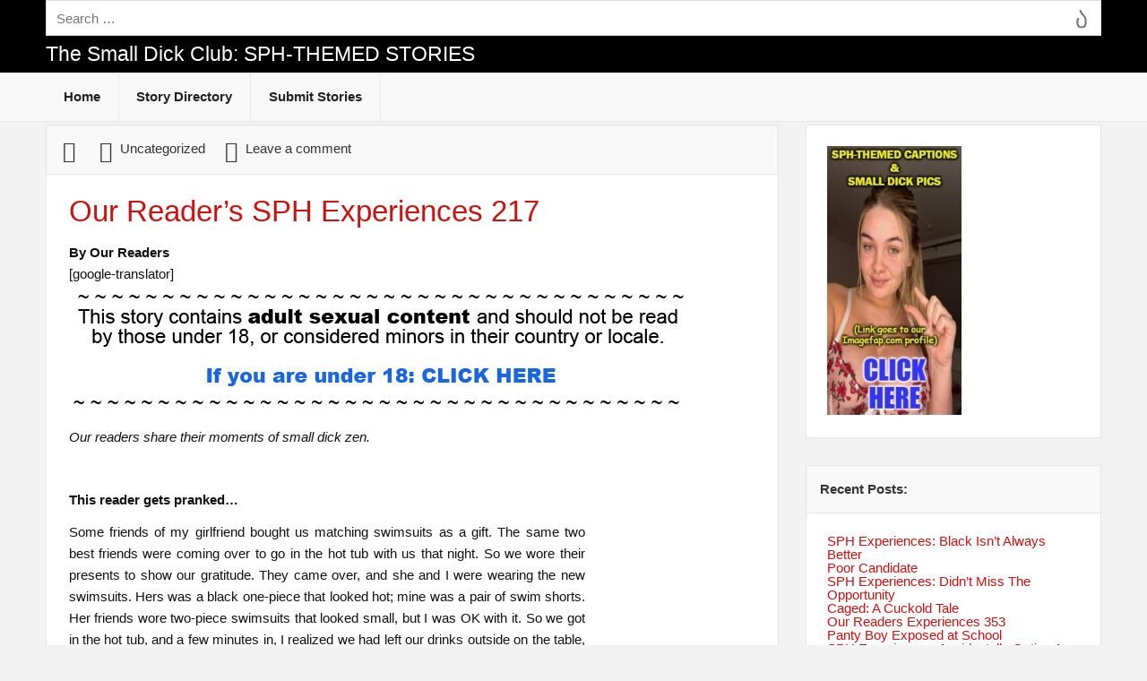

--- FILE ---
content_type: text/html; charset=UTF-8
request_url: https://the-small-dick-club.com/our-readers-sph-experiences-217/
body_size: 30575
content:
<!DOCTYPE html><html lang="en-US"><head><script data-no-optimize="1">var litespeed_docref=sessionStorage.getItem("litespeed_docref");litespeed_docref&&(Object.defineProperty(document,"referrer",{get:function(){return litespeed_docref}}),sessionStorage.removeItem("litespeed_docref"));</script> <meta charset="UTF-8" /><meta name="viewport" content="width=device-width, initial-scale=1"><link rel="profile" href="https://gmpg.org/xfn/11" /><link rel="pingback" href="https://the-small-dick-club.com/xmlrpc.php" /><title>Our Reader&#8217;s SPH Experiences 217 &#8211; The Small Dick Club: SPH-THEMED STORIES</title><style>#wpadminbar #wp-admin-bar-wccp_free_top_button .ab-icon:before {
	content: "\f160";
	color: #02CA02;
	top: 3px;
}
#wpadminbar #wp-admin-bar-wccp_free_top_button .ab-icon {
	transform: rotate(45deg);
}</style><meta name='robots' content='max-image-preview:large' /><link rel='dns-prefetch' href='//cdn.canvasjs.com' /><link rel='dns-prefetch' href='//fonts.googleapis.com' /><link rel="alternate" type="application/rss+xml" title="The Small Dick Club: SPH-THEMED STORIES &raquo; Feed" href="https://the-small-dick-club.com/feed/" /><link rel="alternate" type="application/rss+xml" title="The Small Dick Club: SPH-THEMED STORIES &raquo; Comments Feed" href="https://the-small-dick-club.com/comments/feed/" /><link rel="alternate" type="application/rss+xml" title="The Small Dick Club: SPH-THEMED STORIES &raquo; Our Reader&#8217;s SPH Experiences 217 Comments Feed" href="https://the-small-dick-club.com/our-readers-sph-experiences-217/feed/" /><link rel="alternate" title="oEmbed (JSON)" type="application/json+oembed" href="https://the-small-dick-club.com/wp-json/oembed/1.0/embed?url=https%3A%2F%2Fthe-small-dick-club.com%2Four-readers-sph-experiences-217%2F" /><link rel="alternate" title="oEmbed (XML)" type="text/xml+oembed" href="https://the-small-dick-club.com/wp-json/oembed/1.0/embed?url=https%3A%2F%2Fthe-small-dick-club.com%2Four-readers-sph-experiences-217%2F&#038;format=xml" /><style id='wp-img-auto-sizes-contain-inline-css' type='text/css'>img:is([sizes=auto i],[sizes^="auto," i]){contain-intrinsic-size:3000px 1500px}
/*# sourceURL=wp-img-auto-sizes-contain-inline-css */</style><style id="litespeed-ccss">img:is([sizes="auto"i],[sizes^="auto,"i]){contain-intrinsic-size:3000px 1500px}:root{--wp-admin-theme-color:#3858e9;--wp-admin-theme-color--rgb:56,88,233;--wp-admin-theme-color-darker-10:#2145e6;--wp-admin-theme-color-darker-10--rgb:33,69,230;--wp-admin-theme-color-darker-20:#183ad6;--wp-admin-theme-color-darker-20--rgb:24,58,214;--wp-admin-border-width-focus:2px}:root{--wp-admin-theme-color:#007cba;--wp-admin-theme-color--rgb:0,124,186;--wp-admin-theme-color-darker-10:#006ba1;--wp-admin-theme-color-darker-10--rgb:0,107,161;--wp-admin-theme-color-darker-20:#005a87;--wp-admin-theme-color-darker-20--rgb:0,90,135;--wp-admin-border-width-focus:2px;--wp-block-synced-color:#7a00df;--wp-block-synced-color--rgb:122,0,223;--wp-bound-block-color:var(--wp-block-synced-color)}:root{--wp-admin-theme-color:#007cba;--wp-admin-theme-color--rgb:0,124,186;--wp-admin-theme-color-darker-10:#006ba1;--wp-admin-theme-color-darker-10--rgb:0,107,161;--wp-admin-theme-color-darker-20:#005a87;--wp-admin-theme-color-darker-20--rgb:0,90,135;--wp-admin-border-width-focus:2px;--wp-block-synced-color:#7a00df;--wp-block-synced-color--rgb:122,0,223;--wp-bound-block-color:var(--wp-block-synced-color)}:root{--wp-admin-theme-color:#007cba;--wp-admin-theme-color--rgb:0,124,186;--wp-admin-theme-color-darker-10:#006ba1;--wp-admin-theme-color-darker-10--rgb:0,107,161;--wp-admin-theme-color-darker-20:#005a87;--wp-admin-theme-color-darker-20--rgb:0,90,135;--wp-admin-border-width-focus:2px;--wp-block-synced-color:#7a00df;--wp-block-synced-color--rgb:122,0,223;--wp-bound-block-color:var(--wp-block-synced-color)}:root{--wp-admin-theme-color:#007cba;--wp-admin-theme-color--rgb:0,124,186;--wp-admin-theme-color-darker-10:#006ba1;--wp-admin-theme-color-darker-10--rgb:0,107,161;--wp-admin-theme-color-darker-20:#005a87;--wp-admin-theme-color-darker-20--rgb:0,90,135;--wp-admin-border-width-focus:2px;--wp-block-synced-color:#7a00df;--wp-block-synced-color--rgb:122,0,223;--wp-bound-block-color:var(--wp-block-synced-color)}:root{--wp-admin-theme-color:#007cba;--wp-admin-theme-color--rgb:0,124,186;--wp-admin-theme-color-darker-10:#006ba1;--wp-admin-theme-color-darker-10--rgb:0,107,161;--wp-admin-theme-color-darker-20:#005a87;--wp-admin-theme-color-darker-20--rgb:0,90,135;--wp-admin-border-width-focus:2px;--wp-block-synced-color:#7a00df;--wp-block-synced-color--rgb:122,0,223;--wp-bound-block-color:var(--wp-block-synced-color)}#glt-footer{display:none!important}#flags{overflow:hidden}#flags ul{margin:0;padding:0}#flags li{float:left!important;margin-bottom:0!important;padding:0!important;border:none!important;list-style:none!important;content:none!important}#flags li:before{content:none!important;border:none!important;background:none!important}#flags a{display:inline-block}#flags.size18 a{width:18px!important;height:14px!important;box-sizing:content-box;-webkit-box-sizing:content-box;-moz-box-sizing:content-box;-o-box-sizing:content-box;-ms-box-sizing:content-box}.flag{padding:1px 0}#flags.size18 a[title="English"]{background:url(/wp-content/plugins/google-language-translator/images/flags18.png)-89px -352px no-repeat}#glt-toolbar{display:none}#glt-translate-trigger{position:fixed;bottom:0;top:auto;right:20px;z-index:200002;padding:6px 20px 3px;font-size:16px;font-family:Arial;font-weight:700;color:#fff;text-shadow:0-1px 0 rgb(0 0 0/.25);text-decoration:none;text-align:center;box-shadow:0 0 9px rgb(0 0 0/.3);-webkit-box-shadow:0 0 9px rgb(0 0 0/.3);-moz-box-shadow:0 0 9px rgb(0 0 0/.3);box-sizing:content-box!important;-webkit-box-sizing:content-box!important;-moz-box-sizing:content-box!important;background:linear-gradient(center top,#fbb450,#f89406);background:-webkit-gradient(linear,center top,center bottom,from(#fbb450),to(#f89406));background:-webkit-linear-gradient(#fbb450,#f89406);background:-moz-linear-gradient(#fbb450,#f89406);background:-o-linear-gradient(#fbb450,#f89406);background:-ms-linear-gradient(#fbb450,#f89406);background:linear-gradient(#fbb450,#f89406);background:-o-linear-gradientcenter(center top,#fbb450,#f89406)}#ays_tooltip{width:auto;padding:3px;box-sizing:border-box;word-break:keep-all;-webkit-hyphens:none;white-space:nowrap}#ays_tooltip p{margin:0;padding:0}html,body,div,span,h1,h2,h3,p,a,img,strong,ul,li,form,label,article,aside,header,nav,section,time{margin:0;padding:0;border:0;font-size:100%;font:inherit;vertical-align:baseline}article,aside,header,nav,section{display:block}body{line-height:1}ul{list-style:none}#dukan_banner{float:right;margin:.6em 0}html{font-size:100.01%}body{font-family:"Carme",Tahoma,Verdana,Arial;font-size:.95em;border:0;color:#111;background-color:#f3f3f3}a,a:link,a:visited{text-decoration:none}input{padding:.7em;background:#fff;border:1px solid #e5e5e5;font-size:1em;color:#222;font-family:"Carme",Tahoma,Verdana,Arial}.clearfix:before,.clearfix:after{content:" ";display:table}.clearfix:after{clear:both}.clearfix{*zoom:1}input{max-width:100%}#wrapper{width:100%}#header-wrap{background:#c11}#header{padding:0em 0;color:#fff}#wrap{clear:both;padding:.2em 0 0;-webkit-box-sizing:border-box;-moz-box-sizing:border-box;box-sizing:border-box}#content{float:left;width:72%;padding-right:2em;-webkit-box-sizing:border-box;-moz-box-sizing:border-box;box-sizing:border-box}#sidebar{float:right;width:28%;-webkit-box-sizing:border-box;-moz-box-sizing:border-box;box-sizing:border-box}.container{max-width:1340px;width:92%;margin:0 auto;-webkit-box-sizing:border-box;-moz-box-sizing:border-box;box-sizing:border-box}#logo{float:left;margin:.6em 0;max-width:100%}#logo .site-title{font-size:1.5em;font-weight:400;color:#fff;font-family:"Francois One",Tahoma,Verdana,Arial}#logo a{text-decoration:none}#custom-header-image{padding-top:.2em}#custom-header-image img{width:100%;max-width:1320px;vertical-align:top;height:240px;padding:.8em;background:#fff;border:1px solid #e5e5e5;-webkit-box-sizing:border-box;-moz-box-sizing:border-box;box-sizing:border-box;object-fit:contain}@media only screen and (max-width:65em){#custom-header-image{padding-top:.2em}#custom-header-image img{width:100%;max-width:1320px;height:auto;vertical-align:top;padding:.8em;background:#fff;border:1px solid #e5e5e5;-webkit-box-sizing:border-box;-moz-box-sizing:border-box;box-sizing:border-box}}#topheader-wrap{background:rgb(0 0 0/.25)}#mainnav-wrap{background:#f8f8f8;border-bottom:1px solid #e5e5e5}#mainnav-menu{float:left;list-style-type:none;list-style-position:outside;position:relative}#mainnav-menu li{float:left;position:relative;border-right:1px solid #eaeaea}#mainnav-menu a{display:block;padding:1.3em;text-decoration:none;font-size:1em;font-family:"Carme",Tahoma,Verdana,Arial;font-weight:700}#mainnav-menu a:link,#mainnav-menu a:visited{color:#222;text-decoration:none}#mainnav-menu ul{position:absolute;display:none;z-index:99;background:#fff;margin-left:-1px;padding:1px;border:1px solid #ddd}#mainnav-menu ul li{margin:0;border:none}#mainnav-menu ul a{width:250px;width:16rem;padding:1em;float:left;font-weight:400;-webkit-box-sizing:border-box;-moz-box-sizing:border-box;box-sizing:border-box}#mainnav-menu ul a:link,#mainnav-menu ul a:visited{color:#333;font-size:.9em;text-decoration:none}.widget{margin-bottom:2em;padding:1.5em;background:#fff;border:1px solid #e5e5e5;-ms-word-wrap:break-word;word-wrap:break-word}.widgettitle{font-size:1em;font-weight:700;font-family:"Carme",Tahoma,Verdana,Arial;padding:1em;margin:-1.5em -1.5em 1.5em -1.5em;color:#333;background:#f8f8f8;border-bottom:1px solid #e5e5e5;line-height:1.5em}.widget a:link,.widget a:visited{text-decoration:none;color:#c11}.widget img{max-width:100%;height:auto}.type-post{margin:0 0 2em 0;border:1px solid #e5e5e5;background:#fff}.type-post .post-content{padding:1.2em 1.6em 1.6em;background:#fff}.type-post{background:#f8f8f8}.post-content{border-top:1px solid #e5e5e5}.post-title{font-family:"Francois One",Tahoma,Verdana,Arial;color:#c11;line-height:1.4em;-ms-word-wrap:break-word;word-wrap:break-word;text-decoration:none}.post-title{font-size:2.2em}.postmeta-wrap{padding:1em .6em}.postmeta{line-height:1.5em;font-size:1em}.postmeta span{display:inline-block;padding:0 .6em}.postmeta a:link,.postmeta a:visited{color:#333}.postmeta span:before{display:inline-block;-webkit-font-smoothing:antialiased;font:normal 24px"Genericons";vertical-align:top;color:#333;margin:0 .2em -.2em 0}.postmeta .meta-date:before{content:""}.postmeta .meta-comments:before{content:""}.postmeta .meta-category:before{content:""}.entry{line-height:1.6em;margin:0;-ms-word-wrap:break-word;word-wrap:break-word}.entry p{margin:.75em 0}.entry ul{list-style:square inside;margin:0 0 1.5em 2em}strong{font-weight:700}.entry img{max-width:100%;height:auto}.alignright{float:right;display:inline;margin:1em 0 1em 2em}.search-form{display:block;position:relative;width:100%;margin:0;padding:0;overflow:hidden}.search-form .screen-reader-text{display:none}.search-form .search-field{display:inline-block;margin:0;width:100%;padding:.7em 45px .7em .7em;background:#fff;border:1px solid #ddd;font-size:1em;color:#333;-webkit-box-sizing:border-box;-moz-box-sizing:border-box;box-sizing:border-box;-webkit-appearance:none}.search-form .search-submit{position:absolute;top:0;right:0;border:none;background:#fff0;padding:.8em .7em 0 0}.search-form .search-submit .genericon-search{display:inline-block;width:24px;height:24px;-webkit-font-smoothing:antialiased;-moz-osx-font-smoothing:grayscale;font-size:24px;line-height:1;font-family:"Genericons";text-decoration:inherit;font-weight:400;font-style:normal;vertical-align:text-bottom;color:#777;content:""}@media only screen and (max-width:70em){.container{width:94%}}@media only screen and (max-width:60em){.container{width:100%}#wrap,#custom-header-image{padding:2em 2em 0}#header{padding:2em}#content{float:none;padding-right:0;width:100%}#sidebar{clear:both;float:none;margin:2em 0 0;width:100%}#logo{float:none;width:100%;margin:0;text-align:center}#mainnav,#mainnav-menu,#mainnav-menu li,#mainnav-menu a,#mainnav-menu ul,#mainnav-menu ul a{margin:0;padding:0;position:static;float:none;display:inline;font-size:1em;border:none;box-shadow:none;background:none;top:0;left:0}#mainnav{margin:1.5em 0;float:none}#mainnav-menu{width:100%;display:none;border-bottom:1px solid #e5e5e5;background:#fff}#mainnav-menu a{display:block;padding:1.3em;text-decoration:none;font-size:1em;font-weight:700;border-top:1px solid #e5e5e5;background:#fff;clear:left}#mainnav-menu ul{float:left;padding:1em 0;width:100%;background:#f8f8f8;border-top:1px solid #e5e5e5;-webkit-box-sizing:border-box;-moz-box-sizing:border-box;box-sizing:border-box}#mainnav-menu ul a{display:block;width:100%;padding:1em 1em 1em 2em;font-size:.9em;font-weight:400;border-bottom:none;-webkit-box-sizing:border-box;-moz-box-sizing:border-box;box-sizing:border-box}}@media only screen and (max-width:50em){#logo .site-title{font-size:2.3em}.post-title{font-size:2em}}@media only screen and (max-width:40em){#wrap,#custom-header-image{padding:1.5em 1.5em 0}.type-post,.widget{margin:0 0 1.5em 0}.post-title{font-size:1.8em}}@media only screen and (max-width:30em){#wrap,#custom-header-image{padding:1em 1em 0}.type-post,.widget{margin:0 0 1em 0}.post-title{font-size:1.6em}#logo .site-title{font-size:2em}.alignright{float:none;margin:1em 0}.postmeta span{display:block}}@media only screen and (min-width:60em){#mainnav-menu{display:block!important}}.screen-reader-text{clip:rect(1px,1px,1px,1px);position:absolute!important;height:1px;width:1px;overflow:hidden}.genericon-search:before{content:""}#google_language_translator,#flags{text-align:left}#google_language_translator{clear:both}#flags{width:165px}#flags a{display:inline-block;margin-right:2px}#google_language_translator{width:auto!important}#google_language_translator{color:#fff0}body{top:0px!important}#header-wrap{background:#000}#ays_tooltip{display:none;position:absolute;z-index:999999999;background-color:#fff;background-repeat:no-repeat;background-position:center center;background-size:cover;opacity:1;border:1px solid #b7b7b7;border-radius:3px;box-shadow:#fff0 0 0 15px 1px;color:red;padding:5px 5px;text-transform:none}#ays_tooltip>*{color:red;font-size:12px;letter-spacing:0}#ays_tooltip_block{font-size:12px;backdrop-filter:blur(0)}@media screen and (max-width:768px){#ays_tooltip{font-size:12px}#ays_tooltip>*{font-size:12px}}</style><link rel="preload" data-asynced="1" data-optimized="2" as="style" onload="this.onload=null;this.rel='stylesheet'" href="https://the-small-dick-club.com/wp-content/litespeed/ucss/d50e6a39c0940c8b037fbd7989187f1c.css?ver=09844" /><script data-optimized="1" type="litespeed/javascript" data-src="https://the-small-dick-club.com/wp-content/plugins/litespeed-cache/assets/js/css_async.min.js"></script> <style id='classic-theme-styles-inline-css' type='text/css'>/*! This file is auto-generated */
.wp-block-button__link{color:#fff;background-color:#32373c;border-radius:9999px;box-shadow:none;text-decoration:none;padding:calc(.667em + 2px) calc(1.333em + 2px);font-size:1.125em}.wp-block-file__button{background:#32373c;color:#fff;text-decoration:none}
/*# sourceURL=/wp-includes/css/classic-themes.min.css */</style><style id='admin-bar-inline-css' type='text/css'>.canvasjs-chart-credit{
        display: none !important;
    }
    #vtrtsFreeChart canvas {
    border-radius: 6px;
}

.vtrts-free-adminbar-weekly-title {
    font-weight: bold;
    font-size: 14px;
    color: #fff;
    margin-bottom: 6px;
}

        #wpadminbar #wp-admin-bar-vtrts_free_top_button .ab-icon:before {
            content: "\f185";
            color: #1DAE22;
            top: 3px;
        }
    #wp-admin-bar-vtrts_pro_top_button .ab-item {
        min-width: 180px;
    }
    .vtrts-free-adminbar-dropdown {
        min-width: 420px ;
        padding: 18px 18px 12px 18px;
        background: #23282d;
        color: #fff;
        border-radius: 8px;
        box-shadow: 0 4px 24px rgba(0,0,0,0.15);
        margin-top: 10px;
    }
    .vtrts-free-adminbar-grid {
        display: grid;
        grid-template-columns: 1fr 1fr;
        gap: 18px 18px; /* row-gap column-gap */
        margin-bottom: 18px;
    }
    .vtrts-free-adminbar-card {
        background: #2c3338;
        border-radius: 8px;
        padding: 18px 18px 12px 18px;
        box-shadow: 0 2px 8px rgba(0,0,0,0.07);
        display: flex;
        flex-direction: column;
        align-items: flex-start;
    }
    /* Extra margin for the right column */
    .vtrts-free-adminbar-card:nth-child(2),
    .vtrts-free-adminbar-card:nth-child(4) {
        margin-left: 10px !important;
        padding-left: 10px !important;
                padding-top: 6px !important;

        margin-right: 10px !important;
        padding-right : 10px !important;
        margin-top: 10px !important;
    }
    .vtrts-free-adminbar-card:nth-child(1),
    .vtrts-free-adminbar-card:nth-child(3) {
        margin-left: 10px !important;
        padding-left: 10px !important;
                padding-top: 6px !important;

        margin-top: 10px !important;
                padding-right : 10px !important;

    }
    /* Extra margin for the bottom row */
    .vtrts-free-adminbar-card:nth-child(3),
    .vtrts-free-adminbar-card:nth-child(4) {
        margin-top: 6px !important;
        padding-top: 6px !important;
        margin-top: 10px !important;
    }
    .vtrts-free-adminbar-card-title {
        font-size: 14px;
        font-weight: 800;
        margin-bottom: 6px;
        color: #fff;
    }
    .vtrts-free-adminbar-card-value {
        font-size: 22px;
        font-weight: bold;
        color: #1DAE22;
        margin-bottom: 4px;
    }
    .vtrts-free-adminbar-card-sub {
        font-size: 12px;
        color: #aaa;
    }
    .vtrts-free-adminbar-btn-wrap {
        text-align: center;
        margin-top: 8px;
    }

    #wp-admin-bar-vtrts_free_top_button .ab-item{
    min-width: 80px !important;
        padding: 0px !important;
    .vtrts-free-adminbar-btn {
        display: inline-block;
        background: #1DAE22;
        color: #fff !important;
        font-weight: bold;
        padding: 8px 28px;
        border-radius: 6px;
        text-decoration: none;
        font-size: 15px;
        transition: background 0.2s;
        margin-top: 8px;
    }
    .vtrts-free-adminbar-btn:hover {
        background: #15991b;
        color: #fff !important;
    }

    .vtrts-free-adminbar-dropdown-wrap { min-width: 0; padding: 0; }
    #wpadminbar #wp-admin-bar-vtrts_free_top_button .vtrts-free-adminbar-dropdown { display: none; position: absolute; left: 0; top: 100%; z-index: 99999; }
    #wpadminbar #wp-admin-bar-vtrts_free_top_button:hover .vtrts-free-adminbar-dropdown { display: block; }
    
        .ab-empty-item #wp-admin-bar-vtrts_free_top_button-default .ab-empty-item{
    height:0px !important;
    padding :0px !important;
     }
            #wpadminbar .quicklinks .ab-empty-item{
        padding:0px !important;
    }
    .vtrts-free-adminbar-dropdown {
    min-width: 420px;
    padding: 18px 18px 12px 18px;
    background: #23282d;
    color: #fff;
    border-radius: 12px; /* more rounded */
    box-shadow: 0 8px 32px rgba(0,0,0,0.25); /* deeper shadow */
    margin-top: 10px;
}

.vtrts-free-adminbar-btn-wrap {
    text-align: center;
    margin-top: 18px; /* more space above */
}

.vtrts-free-adminbar-btn {
    display: inline-block;
    background: #1DAE22;
    color: #fff !important;
    font-weight: bold;
    padding: 5px 22px;
    border-radius: 8px;
    text-decoration: none;
    font-size: 17px;
    transition: background 0.2s, box-shadow 0.2s;
    margin-top: 8px;
    box-shadow: 0 2px 8px rgba(29,174,34,0.15);
    text-align: center;
    line-height: 1.6;
    
}
.vtrts-free-adminbar-btn:hover {
    background: #15991b;
    color: #fff !important;
    box-shadow: 0 4px 16px rgba(29,174,34,0.25);
}
    


/*# sourceURL=admin-bar-inline-css */</style> <script id="ahc_front_js-js-extra" type="litespeed/javascript">var ahc_ajax_front={"ajax_url":"https://the-small-dick-club.com/wp-admin/admin-ajax.php","plugin_url":"https://the-small-dick-club.com/wp-content/plugins/visitors-traffic-real-time-statistics/","page_id":"248676","page_title":"Our Reader\u2019s SPH Experiences 217","post_type":"post"}</script> <script type="litespeed/javascript" data-src="https://the-small-dick-club.com/wp-includes/js/jquery/jquery.min.js" id="jquery-core-js"></script> <script id="dukan-lite-jquery-navigation-js-extra" type="litespeed/javascript">var dukan_navigation_params={"menuTitle":"Menu"}</script> <link rel="https://api.w.org/" href="https://the-small-dick-club.com/wp-json/" /><link rel="alternate" title="JSON" type="application/json" href="https://the-small-dick-club.com/wp-json/wp/v2/posts/248676" /><link rel="EditURI" type="application/rsd+xml" title="RSD" href="https://the-small-dick-club.com/xmlrpc.php?rsd" /><link rel="canonical" href="https://the-small-dick-club.com/our-readers-sph-experiences-217/" /> <script id="wpcp_disable_selection" type="litespeed/javascript">var image_save_msg='You are not allowed to save images!';var no_menu_msg='Context Menu disabled!';var smessage="Content is protected !!";function disableEnterKey(e){var elemtype=e.target.tagName;elemtype=elemtype.toUpperCase();if(elemtype=="TEXT"||elemtype=="TEXTAREA"||elemtype=="INPUT"||elemtype=="PASSWORD"||elemtype=="SELECT"||elemtype=="OPTION"||elemtype=="EMBED"){elemtype='TEXT'}
if(e.ctrlKey){var key;if(window.event)
key=window.event.keyCode;else key=e.which;if(elemtype!='TEXT'&&(key==97||key==65||key==67||key==99||key==88||key==120||key==26||key==85||key==86||key==83||key==43||key==73)){if(wccp_free_iscontenteditable(e))return!0;show_wpcp_message('You are not allowed to copy content or view source');return!1}else return!0}}
function wccp_free_iscontenteditable(e){var e=e||window.event;var target=e.target||e.srcElement;var elemtype=e.target.nodeName;elemtype=elemtype.toUpperCase();var iscontenteditable="false";if(typeof target.getAttribute!="undefined")iscontenteditable=target.getAttribute("contenteditable");var iscontenteditable2=!1;if(typeof target.isContentEditable!="undefined")iscontenteditable2=target.isContentEditable;if(target.parentElement.isContentEditable)iscontenteditable2=!0;if(iscontenteditable=="true"||iscontenteditable2==!0){if(typeof target.style!="undefined")target.style.cursor="text";return!0}}
function disable_copy(e){var e=e||window.event;var elemtype=e.target.tagName;elemtype=elemtype.toUpperCase();if(elemtype=="TEXT"||elemtype=="TEXTAREA"||elemtype=="INPUT"||elemtype=="PASSWORD"||elemtype=="SELECT"||elemtype=="OPTION"||elemtype=="EMBED"){elemtype='TEXT'}
if(wccp_free_iscontenteditable(e))return!0;var isSafari=/Safari/.test(navigator.userAgent)&&/Apple Computer/.test(navigator.vendor);var checker_IMG='';if(elemtype=="IMG"&&checker_IMG=='checked'&&e.detail>=2){show_wpcp_message(alertMsg_IMG);return!1}
if(elemtype!="TEXT"){if(smessage!==""&&e.detail==2)
show_wpcp_message(smessage);if(isSafari)
return!0;else return!1}}
function disable_copy_ie(){var e=e||window.event;var elemtype=window.event.srcElement.nodeName;elemtype=elemtype.toUpperCase();if(wccp_free_iscontenteditable(e))return!0;if(elemtype=="IMG"){show_wpcp_message(alertMsg_IMG);return!1}
if(elemtype!="TEXT"&&elemtype!="TEXTAREA"&&elemtype!="INPUT"&&elemtype!="PASSWORD"&&elemtype!="SELECT"&&elemtype!="OPTION"&&elemtype!="EMBED"){return!1}}
function reEnable(){return!0}
document.onkeydown=disableEnterKey;document.onselectstart=disable_copy_ie;if(navigator.userAgent.indexOf('MSIE')==-1){document.onmousedown=disable_copy;document.onclick=reEnable}
function disableSelection(target){if(typeof target.onselectstart!="undefined")
target.onselectstart=disable_copy_ie;else if(typeof target.style.MozUserSelect!="undefined"){target.style.MozUserSelect="none"}else target.onmousedown=function(){return!1}
target.style.cursor="default"}
window.onload=function(){disableSelection(document.body)};var onlongtouch;var timer;var touchduration=1000;var elemtype="";function touchstart(e){var e=e||window.event;var target=e.target||e.srcElement;elemtype=window.event.srcElement.nodeName;elemtype=elemtype.toUpperCase();if(!wccp_pro_is_passive())e.preventDefault();if(!timer){timer=setTimeout(onlongtouch,touchduration)}}
function touchend(){if(timer){clearTimeout(timer);timer=null}
onlongtouch()}
onlongtouch=function(e){if(elemtype!="TEXT"&&elemtype!="TEXTAREA"&&elemtype!="INPUT"&&elemtype!="PASSWORD"&&elemtype!="SELECT"&&elemtype!="EMBED"&&elemtype!="OPTION"){if(window.getSelection){if(window.getSelection().empty){window.getSelection().empty()}else if(window.getSelection().removeAllRanges){window.getSelection().removeAllRanges()}}else if(document.selection){document.selection.empty()}
return!1}};document.addEventListener("DOMContentLiteSpeedLoaded",function(event){window.addEventListener("touchstart",touchstart,!1);window.addEventListener("touchend",touchend,!1)});function wccp_pro_is_passive(){var cold=!1,hike=function(){};try{const object1={};var aid=Object.defineProperty(object1,'passive',{get(){cold=!0}});window.addEventListener('test',hike,aid);window.removeEventListener('test',hike,aid)}catch(e){}
return cold}</script> <script id="wpcp_disable_Right_Click" type="litespeed/javascript">document.ondragstart=function(){return!1}
function nocontext(e){return!1}
document.oncontextmenu=nocontext</script> <style>.unselectable
{
-moz-user-select:none;
-webkit-user-select:none;
cursor: default;
}
html
{
-webkit-touch-callout: none;
-webkit-user-select: none;
-khtml-user-select: none;
-moz-user-select: none;
-ms-user-select: none;
user-select: none;
-webkit-tap-highlight-color: rgba(0,0,0,0);
}</style> <script id="wpcp_css_disable_selection" type="litespeed/javascript">var e=document.getElementsByTagName('body')[0];if(e){e.setAttribute('unselectable',"on")}</script> <style>/* CSS added by WP Meta and Date Remover*/.entry-meta {display:none !important;}
	.home .entry-meta { display: none; }
	.entry-footer {display:none !important;}
	.home .entry-footer { display: none; }</style><style type="text/css">#header-wrap { background: #000000; }
         #footer-bg { background: #000000; }</style><style id='global-styles-inline-css' type='text/css'>:root{--wp--preset--aspect-ratio--square: 1;--wp--preset--aspect-ratio--4-3: 4/3;--wp--preset--aspect-ratio--3-4: 3/4;--wp--preset--aspect-ratio--3-2: 3/2;--wp--preset--aspect-ratio--2-3: 2/3;--wp--preset--aspect-ratio--16-9: 16/9;--wp--preset--aspect-ratio--9-16: 9/16;--wp--preset--color--black: #000000;--wp--preset--color--cyan-bluish-gray: #abb8c3;--wp--preset--color--white: #ffffff;--wp--preset--color--pale-pink: #f78da7;--wp--preset--color--vivid-red: #cf2e2e;--wp--preset--color--luminous-vivid-orange: #ff6900;--wp--preset--color--luminous-vivid-amber: #fcb900;--wp--preset--color--light-green-cyan: #7bdcb5;--wp--preset--color--vivid-green-cyan: #00d084;--wp--preset--color--pale-cyan-blue: #8ed1fc;--wp--preset--color--vivid-cyan-blue: #0693e3;--wp--preset--color--vivid-purple: #9b51e0;--wp--preset--gradient--vivid-cyan-blue-to-vivid-purple: linear-gradient(135deg,rgb(6,147,227) 0%,rgb(155,81,224) 100%);--wp--preset--gradient--light-green-cyan-to-vivid-green-cyan: linear-gradient(135deg,rgb(122,220,180) 0%,rgb(0,208,130) 100%);--wp--preset--gradient--luminous-vivid-amber-to-luminous-vivid-orange: linear-gradient(135deg,rgb(252,185,0) 0%,rgb(255,105,0) 100%);--wp--preset--gradient--luminous-vivid-orange-to-vivid-red: linear-gradient(135deg,rgb(255,105,0) 0%,rgb(207,46,46) 100%);--wp--preset--gradient--very-light-gray-to-cyan-bluish-gray: linear-gradient(135deg,rgb(238,238,238) 0%,rgb(169,184,195) 100%);--wp--preset--gradient--cool-to-warm-spectrum: linear-gradient(135deg,rgb(74,234,220) 0%,rgb(151,120,209) 20%,rgb(207,42,186) 40%,rgb(238,44,130) 60%,rgb(251,105,98) 80%,rgb(254,248,76) 100%);--wp--preset--gradient--blush-light-purple: linear-gradient(135deg,rgb(255,206,236) 0%,rgb(152,150,240) 100%);--wp--preset--gradient--blush-bordeaux: linear-gradient(135deg,rgb(254,205,165) 0%,rgb(254,45,45) 50%,rgb(107,0,62) 100%);--wp--preset--gradient--luminous-dusk: linear-gradient(135deg,rgb(255,203,112) 0%,rgb(199,81,192) 50%,rgb(65,88,208) 100%);--wp--preset--gradient--pale-ocean: linear-gradient(135deg,rgb(255,245,203) 0%,rgb(182,227,212) 50%,rgb(51,167,181) 100%);--wp--preset--gradient--electric-grass: linear-gradient(135deg,rgb(202,248,128) 0%,rgb(113,206,126) 100%);--wp--preset--gradient--midnight: linear-gradient(135deg,rgb(2,3,129) 0%,rgb(40,116,252) 100%);--wp--preset--font-size--small: 13px;--wp--preset--font-size--medium: 20px;--wp--preset--font-size--large: 36px;--wp--preset--font-size--x-large: 42px;--wp--preset--spacing--20: 0.44rem;--wp--preset--spacing--30: 0.67rem;--wp--preset--spacing--40: 1rem;--wp--preset--spacing--50: 1.5rem;--wp--preset--spacing--60: 2.25rem;--wp--preset--spacing--70: 3.38rem;--wp--preset--spacing--80: 5.06rem;--wp--preset--shadow--natural: 6px 6px 9px rgba(0, 0, 0, 0.2);--wp--preset--shadow--deep: 12px 12px 50px rgba(0, 0, 0, 0.4);--wp--preset--shadow--sharp: 6px 6px 0px rgba(0, 0, 0, 0.2);--wp--preset--shadow--outlined: 6px 6px 0px -3px rgb(255, 255, 255), 6px 6px rgb(0, 0, 0);--wp--preset--shadow--crisp: 6px 6px 0px rgb(0, 0, 0);}:where(.is-layout-flex){gap: 0.5em;}:where(.is-layout-grid){gap: 0.5em;}body .is-layout-flex{display: flex;}.is-layout-flex{flex-wrap: wrap;align-items: center;}.is-layout-flex > :is(*, div){margin: 0;}body .is-layout-grid{display: grid;}.is-layout-grid > :is(*, div){margin: 0;}:where(.wp-block-columns.is-layout-flex){gap: 2em;}:where(.wp-block-columns.is-layout-grid){gap: 2em;}:where(.wp-block-post-template.is-layout-flex){gap: 1.25em;}:where(.wp-block-post-template.is-layout-grid){gap: 1.25em;}.has-black-color{color: var(--wp--preset--color--black) !important;}.has-cyan-bluish-gray-color{color: var(--wp--preset--color--cyan-bluish-gray) !important;}.has-white-color{color: var(--wp--preset--color--white) !important;}.has-pale-pink-color{color: var(--wp--preset--color--pale-pink) !important;}.has-vivid-red-color{color: var(--wp--preset--color--vivid-red) !important;}.has-luminous-vivid-orange-color{color: var(--wp--preset--color--luminous-vivid-orange) !important;}.has-luminous-vivid-amber-color{color: var(--wp--preset--color--luminous-vivid-amber) !important;}.has-light-green-cyan-color{color: var(--wp--preset--color--light-green-cyan) !important;}.has-vivid-green-cyan-color{color: var(--wp--preset--color--vivid-green-cyan) !important;}.has-pale-cyan-blue-color{color: var(--wp--preset--color--pale-cyan-blue) !important;}.has-vivid-cyan-blue-color{color: var(--wp--preset--color--vivid-cyan-blue) !important;}.has-vivid-purple-color{color: var(--wp--preset--color--vivid-purple) !important;}.has-black-background-color{background-color: var(--wp--preset--color--black) !important;}.has-cyan-bluish-gray-background-color{background-color: var(--wp--preset--color--cyan-bluish-gray) !important;}.has-white-background-color{background-color: var(--wp--preset--color--white) !important;}.has-pale-pink-background-color{background-color: var(--wp--preset--color--pale-pink) !important;}.has-vivid-red-background-color{background-color: var(--wp--preset--color--vivid-red) !important;}.has-luminous-vivid-orange-background-color{background-color: var(--wp--preset--color--luminous-vivid-orange) !important;}.has-luminous-vivid-amber-background-color{background-color: var(--wp--preset--color--luminous-vivid-amber) !important;}.has-light-green-cyan-background-color{background-color: var(--wp--preset--color--light-green-cyan) !important;}.has-vivid-green-cyan-background-color{background-color: var(--wp--preset--color--vivid-green-cyan) !important;}.has-pale-cyan-blue-background-color{background-color: var(--wp--preset--color--pale-cyan-blue) !important;}.has-vivid-cyan-blue-background-color{background-color: var(--wp--preset--color--vivid-cyan-blue) !important;}.has-vivid-purple-background-color{background-color: var(--wp--preset--color--vivid-purple) !important;}.has-black-border-color{border-color: var(--wp--preset--color--black) !important;}.has-cyan-bluish-gray-border-color{border-color: var(--wp--preset--color--cyan-bluish-gray) !important;}.has-white-border-color{border-color: var(--wp--preset--color--white) !important;}.has-pale-pink-border-color{border-color: var(--wp--preset--color--pale-pink) !important;}.has-vivid-red-border-color{border-color: var(--wp--preset--color--vivid-red) !important;}.has-luminous-vivid-orange-border-color{border-color: var(--wp--preset--color--luminous-vivid-orange) !important;}.has-luminous-vivid-amber-border-color{border-color: var(--wp--preset--color--luminous-vivid-amber) !important;}.has-light-green-cyan-border-color{border-color: var(--wp--preset--color--light-green-cyan) !important;}.has-vivid-green-cyan-border-color{border-color: var(--wp--preset--color--vivid-green-cyan) !important;}.has-pale-cyan-blue-border-color{border-color: var(--wp--preset--color--pale-cyan-blue) !important;}.has-vivid-cyan-blue-border-color{border-color: var(--wp--preset--color--vivid-cyan-blue) !important;}.has-vivid-purple-border-color{border-color: var(--wp--preset--color--vivid-purple) !important;}.has-vivid-cyan-blue-to-vivid-purple-gradient-background{background: var(--wp--preset--gradient--vivid-cyan-blue-to-vivid-purple) !important;}.has-light-green-cyan-to-vivid-green-cyan-gradient-background{background: var(--wp--preset--gradient--light-green-cyan-to-vivid-green-cyan) !important;}.has-luminous-vivid-amber-to-luminous-vivid-orange-gradient-background{background: var(--wp--preset--gradient--luminous-vivid-amber-to-luminous-vivid-orange) !important;}.has-luminous-vivid-orange-to-vivid-red-gradient-background{background: var(--wp--preset--gradient--luminous-vivid-orange-to-vivid-red) !important;}.has-very-light-gray-to-cyan-bluish-gray-gradient-background{background: var(--wp--preset--gradient--very-light-gray-to-cyan-bluish-gray) !important;}.has-cool-to-warm-spectrum-gradient-background{background: var(--wp--preset--gradient--cool-to-warm-spectrum) !important;}.has-blush-light-purple-gradient-background{background: var(--wp--preset--gradient--blush-light-purple) !important;}.has-blush-bordeaux-gradient-background{background: var(--wp--preset--gradient--blush-bordeaux) !important;}.has-luminous-dusk-gradient-background{background: var(--wp--preset--gradient--luminous-dusk) !important;}.has-pale-ocean-gradient-background{background: var(--wp--preset--gradient--pale-ocean) !important;}.has-electric-grass-gradient-background{background: var(--wp--preset--gradient--electric-grass) !important;}.has-midnight-gradient-background{background: var(--wp--preset--gradient--midnight) !important;}.has-small-font-size{font-size: var(--wp--preset--font-size--small) !important;}.has-medium-font-size{font-size: var(--wp--preset--font-size--medium) !important;}.has-large-font-size{font-size: var(--wp--preset--font-size--large) !important;}.has-x-large-font-size{font-size: var(--wp--preset--font-size--x-large) !important;}
/*# sourceURL=global-styles-inline-css */</style></head><body data-rsssl=1 class="wp-singular post-template-default single single-post postid-248676 single-format-standard wp-theme-dukan-lite unselectable"><div id="wrapper" class="hfeed"><div id="header-wrap"><div id="topheader-wrap"><div id="topheader" class="container clearfix"><div id="header-search"><form role="search" method="get" class="search-form" action="https://the-small-dick-club.com/">
<label>
<span class="screen-reader-text">Search for:</span>
<input type="search" class="search-field" placeholder="Search &hellip;" value="" name="s">
</label>
<button type="submit" class="search-submit">
<span class="genericon-search"></span>
</button></form></div></div></div><header id="header" class="container clearfix" role="banner"><div id="logo">
<a href="https://the-small-dick-club.com/" title="The Small Dick Club: SPH-THEMED STORIES" rel="home"><h1 class="site-title">The Small Dick Club: SPH-THEMED STORIES</h1>
</a></div><div id="header-content" class="clearfix"><div id="dukan_banner" class="clearfix"></div></div></header></div><div id="mainnav-wrap"><nav id="mainnav" class="container clearfix" role="navigation"><ul id="mainnav-menu" class="menu"><li id="menu-item-359834" class="menu-item menu-item-type-post_type menu-item-object-page menu-item-359834"><a href="https://the-small-dick-club.com/small-dick-stories/">Home</a></li><li id="menu-item-153229" class="menu-item menu-item-type-post_type menu-item-object-page menu-item-153229"><a href="https://the-small-dick-club.com/stories/">Story Directory</a></li><li id="menu-item-360512" class="menu-item menu-item-type-post_type menu-item-object-page menu-item-360512"><a href="https://the-small-dick-club.com/submit/">Submit Stories</a></li></ul></nav></div><div id="wrap" class="container clearfix"><section id="content" class="primary" role="main"><article id="post-248676" class="clearfix post-248676 post type-post status-publish format-standard hentry category-uncategorized"><div class="postmeta-wrap clearfix"><div class="postmeta">
<span class="meta-date">
<a href="https://the-small-dick-club.com/our-readers-sph-experiences-217/" title="" rel="bookmark"><time class="entry-date published date updated" datetime=""></time></a>			</span>
<span class="meta-category">
<a href="https://the-small-dick-club.com/category/uncategorized/" rel="category tag">Uncategorized</a>			</span>
<span class="meta-comments">
<a href="https://the-small-dick-club.com/our-readers-sph-experiences-217/#respond">Leave a comment</a>			</span></div></div><div class="post-content"><h2 class="post-title entry-title">
<span>Our Reader&#8217;s SPH Experiences 217</span></h2><div class="entry clearfix"><p><strong>By Our Readers</strong><br />
[google-translator]<br />
<a href="http://google.com/" target="_blank" rel="noopener"><img data-lazyloaded="1" src="[data-uri]" width="700" height="139" decoding="async" data-src="https://the-small-dick-club.com/wp-content/uploads/2017/01/top2017.jpg" /></a></p><div align="justify"><em>Our readers share their moments of small dick zen.</em></p><p>&nbsp;</p><div class="alignright"><div class="smashwords-widget" data-type="single" data-items="book:1358045" data-affiliate="Horrorotica" data-font="sans" data-ribboncolor="#4181c3" data-bgcolor="#fafafa" data-buttoncolor="#ffc801" data-width="160" data-height="600" data-headline="Forbidden Fling a Husband’s Gift" data-body="An Interracial Adventure in Cuckoldry and SPH." style="width: 160px; height: 600px;"></div><p><script id="smashwords-widget-js" type="litespeed/javascript" data-src="//www.smashwidgets.com/1/widgets.js"></script></div><p><strong>This reader gets pranked&#8230;</strong></p><p>Some friends of my girlfriend bought us matching swimsuits as a gift. The same two best friends were coming over to go in the hot tub with us that night. So we wore their presents to show our gratitude. They came over, and she and I were wearing the new swimsuits. Hers was a black one-piece that looked hot; mine was a pair of swim shorts. Her friends wore two-piece swimsuits that looked small, but I was OK with it. So we got in the hot tub, and a few minutes in, I realized we had left our drinks outside on the table, so I got out to get them.</p><p>As I walk, I hear someone say, “Oh my god!”</p><p>And my girlfriend says for me to look behind me.</p><p>I did, and I saw part of my swimsuit on the floor so they could see my butt. I was so confused that more of my swimsuit started falling, and the part covering my small penis came off.</p><p>Our two visitors laugh. “Aww, he’s gotta tiny dickie,” one said.</p><p>They were laughing hard and giving me the small dick sign. I covered up real quick as I stood there butt naked, and then my girlfriend came out, and her suit completely disintegrated. She didn’t realize, so we stood there butt naked, and her friends were cheering us and whistling.</p><p>We ran in to get new suits as they said, “Damn, a couple of full moons tonight,” and cracked up.</p><p>Our window from the bedroom faces the hot tub, so they also got a clear view of our naked bodies when we went in there and got another full frontal show. My girlfriend looked at the tags for the suits, and she saw in fine print that they were prank suits that dissolve in water.</p><p>&nbsp;</p><p><strong>Another reader gets some shrinkage&#8230;</strong></p><p>On holiday after a cold shower with no water pressure and just a dribble, I walked out of the bathroom into the bedroom where my girl was getting changed.</p><p>We’ve never discussed size kinks before, and she probably doesn’t know a great deal, save for my jealousy towards a very well-endowed friend, but for some reason, she felt the need to comment.</p><p>She saw me walk out with an inch-soft penis and said, “Awww, it’s all shrunk. Was the shower cold, Mr. Shrimpy dick?”</p><p>I laughed and tried to shake it about a bit, going red. I secretly loved this and walked around in this state for the next ten minutes hoping for further comment as she got ready. It’s only a silly comment, but I loved that she noticed.</p><p>&nbsp;</p><p><strong>Meanwhile, this reader gets his first girlfriend&#8230;</strong></p><p>I was 27 when I finally got a girlfriend for the first time. We were in college, and after some time, we started dating. From the beginning, we were clear: she was a virgin and wasn’t ready for sex. “Later, with the correct man,” she said.</p><p>I didn’t take a hint of ‘you’re not the right one.’ When she asked about me, I had to admit that I also was a virgin, but it was OK for me to wait. So we started with too much clingy petting. I was kissless, and it felt like a huge victory. She even led me to grope her ass (but she groped mine even more). She moves to my apartment to spend more time together. I assumed the work of cooking, cleaning, etc. I also had to do these things before she came to my room.</p><p>She was shy and didn’t want me to see her naked, so even if we shared the bed, I didn’t see her privates. Not a tit, not a bare butt, nothing. I started to lust after parts of her body I could see, her legs, shoulders, belly button, and her armpits mainly. After one conversation, I begged her not to tell my roommates we didn’t fuck or about our virginity. She agreed with an annoyed expression. As far as I know, they didn’t know.</p><p>I started being desperate, and her rules didn’t help. She denied me even smoking weed but didn’t complain about my roommate’s smoking. One day I begged her to let me smell and lick her pits. She looked at me disgusted, but after more pleas, she let me smell her armpits and rest my face there, not lick. By then, the bush she had there was shaved into a stubble, but it was a bigger victory than kissing for me. Her musky pits were glorious for me.</p><div class="alignleft"><div class="smashwords-widget" data-type="single" data-items="book:1339306" data-font="sans" data-ribboncolor="#4181c3" data-bgcolor="#fafafa" data-buttoncolor="#ffc801" data-width="160" data-height="600" data-headline="The Mannequin" data-body="Toby has the chance to try an experimental drug with unexpected consequences." style="width: 160px; height: 600px;"></div><p><script id="smashwords-widget-js" type="litespeed/javascript" data-src="//www.smashwidgets.com/1/widgets.js"></script></div><p>She used to let me smell them two or three times on a good day but also denied me any kissing after that until I went to clean my face. After an armpit session, she looked at me like a disappointed mother. I only wanted her bushy pits to grow back.</p><p>One day, I woke up with morning wood and hid it down my body. She asked what had happened.</p><p>“Don’t mind me. Morning wood (silver member). I don’t want to scare you with the one-eyed monster,” I told her playfully.</p><p>She just went out the bed yawning. “More like morning twig. “Your one-eyed worm is anything but scary,” she said, rolling her eyes.</p><p>I started to get scared that she was getting sick of me.</p><p>Some days later, my apartment complex opened the pool for the summer season, so we went to the pool with our roommates. Sometime after bathing, we went out. In just a moment, I was adjusting the band of my swimming trunks. She saw my dick. And it looks like she liked what she saw. She put her hands on her blushing face and couldn’t stop a giggle.</p><p>“What did you see?” I asked.</p><p>“Nothing. What do you think?” she said.</p><p>“It’s cold, OK?”</p><p>“It wasn’t that cold. You’re just small down there. Very small.”</p><p>She held my gaze for some time after she said that. I looked around, and my roommates weren’t near us, so I felt a little playful. “OK. So, if you have seen mine, it’s fair if I see yours,” I said.</p><p>“I don’t think so,” she said.</p><p>“Aww. Come on. When will I see you naked?”</p><p>She grinned at me. “Never. Little dick boys don’t get what men get.”</p><p>I’ve resigned myself to the fact that I’ll never see her naked. It seems I’m only good enough for her armpits. I silently agreed, and after that, I never tried to see anything that her usual shorts and crop tops hid.</p><p>&nbsp;</p><p><strong>While this reader is pranked by his girlfriend&#8230;</strong></p><p>My girlfriend and I went to a nude beach one day (it was near us, and we figured why not). Recently she’s been getting into exposed nudity and SPH stuff with me. She surprised me with a new bathing suit, and we went to the beach. So I got into the water with her and swam around briefly. I decided to get out and tan for a bit, and as I got out of the water, I felt the cool breeze on my bald genitals and realized my swimsuit was gone. I turned back, and my girlfriend held the ripped pieces and said she cut my suit so it would fall apart in the ocean with the waves loosening it.</p><p>There was a group of women next to us, and they didn’t make comments because it was a nude beach, but their faces said it all as they hid their laughter. I covered up and returned to our site, covering my soft little dick. I passed multiple men and women, giving me the same look of amusement. My girlfriend forgot the part that I had no other shorts to cover myself with on the way home.</p><p>So we walked back to the car with my hands full of our stuff, exposing my bare naked 1.5-inch shaven soft penis for all to see. We passed a group of men and women, and I heard laughter again. One woman said, “The shrimp aren’t just in the water, I guess,” which caused more laughter.</p><p>My girlfriend laughed as well. I thoroughly enjoy our escapades.</p><p>&nbsp;</p><div class="alignright"><div class="smashwords-widget" data-type="single" data-items="book:1167664" data-affiliate="Horrorotica" data-font="sans" data-ribboncolor="#4181c3" data-bgcolor="#fafafa" data-buttoncolor="#ffc801" data-width="160" data-height="600" data-headline="Silly Little Small-Dicked Cuck" data-body="A Tale of Incest and SPH." style="width: 160px; height: 600px;"></div><p><script id="smashwords-widget-js" type="litespeed/javascript" data-src="//www.smashwidgets.com/1/widgets.js"></script></div><p><strong>This reader’s girlfriend is not satisfied with him, and he loves it&#8230;</strong></p><p>So, my girlfriend and I have been together for over a year. We have never talked about me being into SPH, and she has never admitted I’m small (Bronze Member Hard). The next moments were when she gave me some unintentional SPH, which I thought would be fun to share.</p><p>This isn’t one particular moment, but we have had a lot of times when she would be on top, and my dick would keep slipping out of her. She sighs deeply and rolls her eyes, letting me know she’s annoyed because it keeps slipping out. I typically think that’s pretty hot and cum shortly after.</p><p>This one time, we were having sex in the spooning position. She was letting out some quiet moans (she never moans loudly, which is also a sign she’s not very satisfied.) Suddenly, she goes completely quiet for about two minutes, like she lost her attention or was dreaming away with her thoughts. After a good two minutes, I asked her if something was wrong. She stares as if I brought her out of a dream. She says, “Nothing’s wrong,” and starts moaning quietly again.</p><p>This was super hot to me because that meant she was faking her moans, and it was so boring that she lost her attention. I blew my load shortly after.</p><p>This one might have been the hottest one for me. Like all guys, I have talked about penis sizes with my friends. I was embarrassed about my small size and told all my friends mine was six inches. My girlfriend and her friends are good friends with my friends. We’re in the same friend group. One time, when all of us were hanging out and drinking, I went to the toilet, and the topic of penis size was brought up again.</p><p>My girlfriend was asked if I had a six-inch cock, and she just said, “I don’t know the exact length, but it’s way smaller than that.”</p><p>When I returned, everyone smirked at me, but no one said anything. I had to hear what my girlfriend said that night from one of my friends a few days later. I found it super hot that she told my friends I was small behind my back.</p><p>&nbsp;</p><p><strong>Another reader gets his ego shattered with some home truths&#8230;</strong></p><p>In high school, I only dated one girl. We were each other’s first, and I thought she was satisfied with me. Really in my head, I thought I was a fantastic, hung lover. I never measured myself then and never saw any other guys naked except in a couple of porn movies. I got pretty cocky about myself.</p><p>My first job out of high school was at this overnight warehouse. Me and this girl I’ll call Maddie started at the same time. Things were flirty between us at first. Eventually, escalating to an ‘I’ll show you mine if you show me yours’ type thing. She showed me her stunning breasts, and in all my cockiness, I pulled out my dick. She looked down at me, nodded, and put her breasts away. Swiftly she placed firmly in the friendzone. Still, I didn’t get the hint.</p><p>It didn’t take long before Maddie built up a reputation in the warehouse. She was practically handing out blowjobs to anyone who wanted one. The one exception is me. She liked me as a friend, she would say. Still, she loved telling me about her exploits with our co-workers. She would say to me who had a nice cock, who had a big cock, and who had a small dick. According to her, Ron was the smallest guy she had ever blown, and we would both make fun of poor Ron.</p><p>The furthest she would ever go with me would be to occasionally sit in my lap and have me feel her freshly shaved legs. Something that always got me hard. I would apologize offhand about my erection and say that I couldn’t help it. She would usually laugh it off and say things like, “I barely feel a thing,” or “I feel a little, tiny something.”</p><p>I still didn’t get the hint. I chalked it up to having thick work pants on. Eventually, it was time for me to quit. I wanted to go back to school. I said something to Maddie like, “Last chance to blow me,” or something stupid.</p><p>She laughed and asked if I was serious. I was. She seemed reluctant, but she agreed. She took me to one of the always empty offices at night. For the last time, I dropped my pants, filled with pride. She dropped to her knees and started going at it.</p><p>Almost immediately, I asked her, “How does my monster cock feel in that mouth?”</p><p>She immediately burst into laughter. I was caught off guard. She told me to stop joking. I told her I didn’t get it, and that’s when she hit me with it.</p><p>“Remember how I said Ron was the smallest dick I’ve ever sucked? Well, now that title belongs to you.”</p><p>I told her to stop kidding. She laughed some more and asked if I was serious if I didn’t know. I think I just gave her a bewildered look. That’s when she looked at me from down on her knees and said, “You have a tiny, tiny, tiny dick. The smallest I’ve ever seen, and I’ve seen a lot.”</p><p>Just like that, I was forever shattered. It was the beginning of quite the journey for me.</p><p>&nbsp;</p><div class="alignleft"><div class="smashwords-widget" data-type="single" data-items="book:1334431" data-font="sans" data-ribboncolor="#4181c3" data-bgcolor="#fafafa" data-buttoncolor="#ffc801" data-width="160" data-height="600" data-headline="The Paralegal!" data-body="Debbie has moved to New York and is looking for a man." style="width: 160px; height: 600px;"></div><p><script id="smashwords-widget-js" type="litespeed/javascript" data-src="//www.smashwidgets.com/1/widgets.js"></script></div><p><strong>Meanwhile, this reader harasses his poor mother-in-law&#8230;</strong></p><p>My mother-in-law stays with us. My wife and l will celebrate our 25th wedding anniversary this year. She has known for a long time that I love exhibitionism and SPH, even though she is not that into it. The most participation I had ever gotten from her was some bedroom talk and an occasional ‘stubby’ nickname in front of her aunts. I got pantsed once in front of her aunt, but that’s another story. I’m a big guy, six feet one inch tall, with long arms, big hands, and feet.</p><p>I would assume that people would think that I am proportionally well-endowed. The problem is I’m only about two inches soft and a silver member of the small dick club when hard. So, there have been times when I would flash my wife in our living room while my mother-in-law was in the kitchen or her bedroom. I would take down my pants and jokingly say, “I need to go grab a drink,” where my mother-in-law was.</p><p>My wife always bluffs with a, “Go ahead, do it.”</p><p>A fake dare even though she NEVER EVER thought in a million years that I would ever really do it. One day in the living room, I removed my shorts and told my wife I would flash her mom. Of course, she responded with her usual ‘go ahead’ bluff and chuckled as if to say, ‘yeah, right.’ So I called her on it.</p><p>I walked into my mother-in-law’s room and said, “Your daughter said I can’t wear pants today.”</p><p>She gave me the ‘OMG’ I was expecting and exclaimed, “YOU’RE CRAZY!”</p><p>She was shocked that I stood in only a tee shirt completely exposed from the waist down, and I stuck to it for several more hours. My mother-in-law stayed in the house’s common areas with us the whole time. I went into the kitchen, made a pan of rice crispy treats, and then cooked a batch of peanut butter fudge. My mother-in-law asked me if I would help her make some chocolate chip cookies, which I did.</p><p>My wife was in disbelief. She kept saying how surprised she was that I would do that and how she never expected me to call her bluff.</p><p>Over the next couple of days, when it got brought up, my mother-in-law kept saying, “I wasn’t looking down there.”</p><p>I would say things to try and prompt an SPH comment like, “It’s OK. I know it’s small.”</p><p>But she wouldn’t speak about its size, only that she wasn’t paying that close attention to it. So after some begging, I finally got my wife to agree to let me send my mother-in-law a text picture of my toilet paper roll challenge with the caption ‘since you didn’t get a good look.’ I videoed her opening the image. It was an amazing experience. Hope to have more similar incidents in the future.</p><p>&nbsp;</p><p><strong>While this reader’s first time with a girl goes poorly&#8230;</strong></p><p>In high school, I was hanging out at my best friend’s house, and he and his sister were drinking. My friend passed out drunk, so his sister and I went into her bed and started making out. At this point, I was still a virgin and had never seen or felt a girl’s pussy and have never had a girl see or touched my dick. So I was already extremely worked up. I started rubbing her pussy through her panties and then started fingering her while she was stroking my dick through my shorts.</p><p>She eventually pulled my dick from my shorts and started jerking me off. I felt like I was already about to cum, but I held it together for as long as possible. I tried to tell her to slow down, but she just kept going faster, and I ended up cumming all over the sheets and her hand after just a few minutes. I could hear her giggle, and she told me to stop fingering her.</p><p>We ended up passing out, and the next day at school, she and three of her friends walked by me and told me I had a tiny dick and were laughing at me while doing the SPH finger and pinky signs with their fingers. So my first experience with a girl was that I was a prejac, and then she told all her friends that I had a tiny dick, and they made fun of it.</p><p>&nbsp;</p><div class="alignright"><div class="smashwords-widget" data-type="single" data-items="book:1351940" data-affiliate="Horrorotica" data-font="sans" data-ribboncolor="#4181c3" data-bgcolor="#fafafa" data-buttoncolor="#ffc801" data-width="160" data-height="600" data-headline="My Daughter Mocks My Tiny Cock" data-body="Blackmailed by My Daughter after jerking off in her dirty panties." style="width: 160px; height: 600px;"></div><p><script id="smashwords-widget-js" type="litespeed/javascript" data-src="//www.smashwidgets.com/1/widgets.js"></script></div><p><strong>This reader is also exposed by his girlfriend&#8230;</strong></p><p>My girlfriend and I have been dating for six months, and she’s almost always honest and straightforward. We can’t meet that often, so we text a lot, one night, during texting, I tell her I’m into SPH, so she humiliates my dick now and then based on an imaginary size.</p><p>Last weekend she had time, so I went to her place, and we started making out. And she asked me how big I was, cocky as fuck, and said, “Big enough to leave you bow-legged for a week.”</p><p>She gets turned on, and we make out further. I thought I was big because the last I measured was when I was twelve, and based on the stats, I was big back then for my age.</p><p>As we make out, she slips her hand into my pants and crawls around a bit, struggling to find it. I strip naked and guide her to it. She looks at it for ten seconds with glaring eyes, and when I go in to kiss her, she laughs loudly, so much so that she starts tearing up and rolling on the floor.</p><p>She said, “We don’t have to put on a kink mask anymore, you baby dick loser,” and checked my size with a ruler.</p><p>The measurement indicated I’m a silver member of the small dick club when I’m hard. My dick hardly grew when I hit puberty.</p><p>She laughed even more and said, “That’s the smallest I probably ever will see,” and took a few pictures and shared them with her girlfriends.</p><p>We’re all a big group, and they found out that I was the smallest there, so one drunk day, my girlfriend and her friends decided to play truth or dare, and as a dare, we all had to compare our dick sizes.</p><p>There were six guys there, including me. The biggest was a whopping eight inches soft, this guy took his pants off, and his hog smacked his thighs. The second guy was six inches limp, and the smallest of the other guys was four inches flaccid. Finally, it was my turn, and the girls looked at me and giggled, and as I took my pants off, the entire group burst into laughter. I was one and a half inches soft, and my dick sat on my balls like an acorn.</p><p>To this day, my girlfriend and her friends often make the SPH finger signs or make SPH comments, and I have loved everything about it.</p><p>&nbsp;</p><p><strong>Another reader does a dare and exposes his secret&#8230;</strong></p><p>Many years ago, as a younger guy in his early 20s, I was playing some stupid drinking game with some friends. All of us being horn dogs and being young, all single and fairly attractive, the drinking games always had a mild sexual or naked component. Hookups in the group were rare, but there was always an element of ‘if we can get somebody to get their clothes off for a dare, we will.’</p><p>I was usually lucky because I escaped most bad dares and witnessed the girls do them. As the last date of the game was usually a bit more extreme, I was dared to walk to the top of my friend’s small garden (say 7 meters long in total) naked. It was a warm summer evening, and the sun was setting, so it was an odd combination of warm and dark.</p><p>Feeling buoyant from the drink, I obliged and stripped off before the kitchen window as my friends looked on. Besides, the light was so bad they couldn’t see, right? I walked the distance and turned back to face them, hand covering my junk, perhaps an inch from nerves and alcohol.</p><p>I heard giggles and gasps. One girl shouted, “Oh my God, it’s so small.”</p><p>I walked back inside, where I hurriedly put my boxers back on with a red face. I hadn’t covered myself as well as I had thought. One girl, perhaps a bit drunk and with misplaced intentions, came up to me and said, “Aww, it’s quite big, babe,” knowing full well this was a lie.<br />
One of the other girls retorted to her lie, “Yeah, right. Big for a clit.”</p><p>Since that day, this has kicked off this kink for me.</p><div class="smashwords-widget" data-type="single" data-items="book:642389" data-font="sans" data-ribboncolor="#4181c3" data-bgcolor="#fafafa" data-buttoncolor="#ffc801" data-width="550" data-height="480" data-headline="SPH, Sissy, Femdom Erotica" data-body="Danny has a tiny cock, and his sexy stepmother has told him she knows about it." style="width: 550px; height: 480px;"></div><p><script id="smashwords-widget-js" type="litespeed/javascript" data-src="//www.smashwidgets.com/1/widgets.js"></script></p><p><img data-lazyloaded="1" src="[data-uri]" width="700" height="271" decoding="async" data-src="https://the-small-dick-club.com/wp-content/uploads/2017/01/bootomSDC-2017.jpg" /></p><p><font size="1">*<em>These SPH experiences have been edited to fix spelling, punctuation, &#038; basic grammar, but the stories have remained the same. Erect dick sizes have been edited to be either Gold, Silver, Bronze, or Average. The opinions/views expressed in these SPH experiences (and in any comments) are those of the authors and do not represent this site. We support freedom of speech.</em></font></p></div><div class="page-links"></div></div><div class="meta-tags clearfix"></div></div></article><nav class="navigation post-navigation" aria-label="Posts"><h2 class="screen-reader-text">Post navigation</h2><div class="nav-links"><div class="nav-previous"><a href="https://the-small-dick-club.com/the-penis-competition/" rel="prev">The Penis Competition</a></div><div class="nav-next"><a href="https://the-small-dick-club.com/adventures-of-a-micropenis/" rel="next">Adventures of a Micropenis 1</a></div></div></nav><div id="comments"><div id="respond" class="comment-respond"><h3 id="reply-title" class="comment-reply-title">Leave a Reply <small><a rel="nofollow" id="cancel-comment-reply-link" href="/our-readers-sph-experiences-217/#respond" style="display:none;">Cancel reply</a></small></h3><p class="must-log-in">You must be <a href="https://the-small-dick-club.com/wp-login.php?redirect_to=https%3A%2F%2Fthe-small-dick-club.com%2Four-readers-sph-experiences-217%2F">logged in</a> to post a comment.</p></div></div></section><section id="sidebar" class="secondary clearfix" role="complementary"><aside id="media_image-3" class="widget widget_media_image"><a href="https://www.imagefap.com/profile/small_dik"><img data-lazyloaded="1" src="[data-uri]" width="150" height="300" data-src="https://the-small-dick-club.com/wp-content/uploads/2026/01/agvz3j-150x300.jpg" class="image wp-image-362139  attachment-medium size-medium" alt="" style="max-width: 100%; height: auto;" decoding="async" data-srcset="https://the-small-dick-club.com/wp-content/uploads/2026/01/agvz3j-150x300.jpg 150w, https://the-small-dick-club.com/wp-content/uploads/2026/01/agvz3j.jpg 250w" data-sizes="(max-width: 150px) 100vw, 150px" /></a></aside><aside id="recent-posts-2" class="widget widget_recent_entries"><h3 class="widgettitle"><span>Recent Posts:</span></h3><ul><li>
<a href="https://the-small-dick-club.com/sph-experiences-black-isnt-always-better/">SPH Experiences: Black Isn&#8217;t Always Better</a></li><li>
<a href="https://the-small-dick-club.com/poor-candidate/">Poor Candidate</a></li><li>
<a href="https://the-small-dick-club.com/sph-experiences-didnt-miss-the-opportunity/">SPH Experiences: Didn’t Miss The Opportunity</a></li><li>
<a href="https://the-small-dick-club.com/caged-a-cuckold-tale/">Caged: A Cuckold Tale</a></li><li>
<a href="https://the-small-dick-club.com/our-readers-experiences-353/">Our Readers Experiences 353</a></li><li>
<a href="https://the-small-dick-club.com/panty-boy-exposed-at-school/">Panty Boy Exposed at School</a></li><li>
<a href="https://the-small-dick-club.com/sph-experiences-accidentally-outing-a-friend/">SPH Experiences: Accidentally Outing A Friend</a></li><li>
<a href="https://the-small-dick-club.com/captian-keeps-her-crew-satisfied/">Captian Keeps Her Crew Satisfied</a></li><li>
<a href="https://the-small-dick-club.com/sph-experiences-the-rude-awakening/">SPH Experiences: The Rude Awakening</a></li><li>
<a href="https://the-small-dick-club.com/peters-petite-pecker/">Peter&#8217;s Petite Pecker</a></li><li>
<a href="https://the-small-dick-club.com/renegotiating-terms/">Renegotiating Terms</a></li><li>
<a href="https://the-small-dick-club.com/we-live-in-a-world-where-size-really-matters-1/">We Live in a World where Size Really Matters 1</a></li><li>
<a href="https://the-small-dick-club.com/sph-experiences-cleaning-house/">SPH Experiences: Cleaning House</a></li><li>
<a href="https://the-small-dick-club.com/life-of-an-asian-couple-3/">Life of an Asian Couple 3</a></li><li>
<a href="https://the-small-dick-club.com/oni-femdom-revenge/">Oni Femdom Revenge</a></li><li>
<a href="https://the-small-dick-club.com/our-readers-experiences-352/">Our Readers Experiences 352</a></li><li>
<a href="https://the-small-dick-club.com/sph-experiences-speedos/">SPH Experiences: Speedos</a></li><li>
<a href="https://the-small-dick-club.com/sharing-another-mans-bed/">Sharing Another Man&#8217;s Bed</a></li><li>
<a href="https://the-small-dick-club.com/sph-experiences-the-ultrasound/">SPH Experiences: The Ultrasound</a></li><li>
<a href="https://the-small-dick-club.com/the-bdsm-ball/">The BDSM Ball</a></li><li>
<a href="https://the-small-dick-club.com/sph-experiences-the-xmas-handjob/">SPH Experiences: The Xmas Handjob</a></li><li>
<a href="https://the-small-dick-club.com/the-ache/">The Ache!</a></li><li>
<a href="https://the-small-dick-club.com/the-flasher/">The Flasher</a></li><li>
<a href="https://the-small-dick-club.com/emmas-obsession/">Emma&#8217;s Obsession</a></li><li>
<a href="https://the-small-dick-club.com/sph-experiences-the-beat-down/">SPH Experiences: The Beat Down</a></li><li>
<a href="https://the-small-dick-club.com/birthday-party-cfnm-humiliation/">Birthday Party CFNM Humiliation</a></li><li>
<a href="https://the-small-dick-club.com/mom-aunt-humiliation-fest/">Mom + Aunt = Humiliation Fest?</a></li><li>
<a href="https://the-small-dick-club.com/our-readers-sph-experiences-351/">Our Readers SPH Experiences 351</a></li><li>
<a href="https://the-small-dick-club.com/sph-experiences-discord-chat/">SPH Experiences: Discord Chat</a></li><li>
<a href="https://the-small-dick-club.com/the-blind-date/">The Blind Date</a></li></ul></aside><aside id="text-2" class="widget widget_text"><h3 class="widgettitle"><span>Support Us</span></h3><div class="textwidget"><p><strong>Our Cam widgets and other ads may not open on your browser if you are using ad blockers. Please support our site and disable ad blockers for this site.</strong></p></div></aside></section></div><div id="footer-bg"><div id="footer-wrap"><footer id="footer" class="container clearfix" role="contentinfo"><div id="footer-text"><span class="credit-link">
Powered by <a href="http://odude.com/themes/dukan/" title="ODude.com"> Dukan Theme</a></span></div></footer></div></div></div> <script type="speculationrules">{"prefetch":[{"source":"document","where":{"and":[{"href_matches":"/*"},{"not":{"href_matches":["/wp-*.php","/wp-admin/*","/wp-content/uploads/*","/wp-content/*","/wp-content/plugins/*","/wp-content/themes/dukan-lite/*","/*\\?(.+)"]}},{"not":{"selector_matches":"a[rel~=\"nofollow\"]"}},{"not":{"selector_matches":".no-prefetch, .no-prefetch a"}}]},"eagerness":"conservative"}]}</script> <div id="wpcp-error-message" class="msgmsg-box-wpcp hideme"><span>error: </span>Content is protected !!</div> <script type="litespeed/javascript">var timeout_result;function show_wpcp_message(smessage){if(smessage!==""){var smessage_text='<span>Alert: </span>'+smessage;document.getElementById("wpcp-error-message").innerHTML=smessage_text;document.getElementById("wpcp-error-message").className="msgmsg-box-wpcp warning-wpcp showme";clearTimeout(timeout_result);timeout_result=setTimeout(hide_message,3000)}}
function hide_message(){document.getElementById("wpcp-error-message").className="msgmsg-box-wpcp warning-wpcp hideme"}</script> <style>@media print {
	body * {display: none !important;}
		body:after {
		content: "You are not allowed to print preview this page, Thank you"; }
	}</style><style type="text/css">#wpcp-error-message {
	    direction: ltr;
	    text-align: center;
	    transition: opacity 900ms ease 0s;
	    z-index: 99999999;
	}
	.hideme {
    	opacity:0;
    	visibility: hidden;
	}
	.showme {
    	opacity:1;
    	visibility: visible;
	}
	.msgmsg-box-wpcp {
		border:1px solid #f5aca6;
		border-radius: 10px;
		color: #555;
		font-family: Tahoma;
		font-size: 11px;
		margin: 10px;
		padding: 10px 36px;
		position: fixed;
		width: 255px;
		top: 50%;
  		left: 50%;
  		margin-top: -10px;
  		margin-left: -130px;
  		-webkit-box-shadow: 0px 0px 34px 2px rgba(242,191,191,1);
		-moz-box-shadow: 0px 0px 34px 2px rgba(242,191,191,1);
		box-shadow: 0px 0px 34px 2px rgba(242,191,191,1);
	}
	.msgmsg-box-wpcp span {
		font-weight:bold;
		text-transform:uppercase;
	}
		.warning-wpcp {
		background:#ffecec url('https://the-small-dick-club.com/wp-content/plugins/wp-content-copy-protector/images/warning.png') no-repeat 10px 50%;
	}</style> <script type="litespeed/javascript" data-src="https://cdn.canvasjs.com/canvasjs.min.js" id="canvasjs-free-js"></script> <script id="custom-script-js-extra" type="litespeed/javascript">var wpdata={"object_id":"248676","site_url":"https://the-small-dick-club.com"}</script> <script data-no-optimize="1">window.lazyLoadOptions=Object.assign({},{threshold:300},window.lazyLoadOptions||{});!function(t,e){"object"==typeof exports&&"undefined"!=typeof module?module.exports=e():"function"==typeof define&&define.amd?define(e):(t="undefined"!=typeof globalThis?globalThis:t||self).LazyLoad=e()}(this,function(){"use strict";function e(){return(e=Object.assign||function(t){for(var e=1;e<arguments.length;e++){var n,a=arguments[e];for(n in a)Object.prototype.hasOwnProperty.call(a,n)&&(t[n]=a[n])}return t}).apply(this,arguments)}function o(t){return e({},at,t)}function l(t,e){return t.getAttribute(gt+e)}function c(t){return l(t,vt)}function s(t,e){return function(t,e,n){e=gt+e;null!==n?t.setAttribute(e,n):t.removeAttribute(e)}(t,vt,e)}function i(t){return s(t,null),0}function r(t){return null===c(t)}function u(t){return c(t)===_t}function d(t,e,n,a){t&&(void 0===a?void 0===n?t(e):t(e,n):t(e,n,a))}function f(t,e){et?t.classList.add(e):t.className+=(t.className?" ":"")+e}function _(t,e){et?t.classList.remove(e):t.className=t.className.replace(new RegExp("(^|\\s+)"+e+"(\\s+|$)")," ").replace(/^\s+/,"").replace(/\s+$/,"")}function g(t){return t.llTempImage}function v(t,e){!e||(e=e._observer)&&e.unobserve(t)}function b(t,e){t&&(t.loadingCount+=e)}function p(t,e){t&&(t.toLoadCount=e)}function n(t){for(var e,n=[],a=0;e=t.children[a];a+=1)"SOURCE"===e.tagName&&n.push(e);return n}function h(t,e){(t=t.parentNode)&&"PICTURE"===t.tagName&&n(t).forEach(e)}function a(t,e){n(t).forEach(e)}function m(t){return!!t[lt]}function E(t){return t[lt]}function I(t){return delete t[lt]}function y(e,t){var n;m(e)||(n={},t.forEach(function(t){n[t]=e.getAttribute(t)}),e[lt]=n)}function L(a,t){var o;m(a)&&(o=E(a),t.forEach(function(t){var e,n;e=a,(t=o[n=t])?e.setAttribute(n,t):e.removeAttribute(n)}))}function k(t,e,n){f(t,e.class_loading),s(t,st),n&&(b(n,1),d(e.callback_loading,t,n))}function A(t,e,n){n&&t.setAttribute(e,n)}function O(t,e){A(t,rt,l(t,e.data_sizes)),A(t,it,l(t,e.data_srcset)),A(t,ot,l(t,e.data_src))}function w(t,e,n){var a=l(t,e.data_bg_multi),o=l(t,e.data_bg_multi_hidpi);(a=nt&&o?o:a)&&(t.style.backgroundImage=a,n=n,f(t=t,(e=e).class_applied),s(t,dt),n&&(e.unobserve_completed&&v(t,e),d(e.callback_applied,t,n)))}function x(t,e){!e||0<e.loadingCount||0<e.toLoadCount||d(t.callback_finish,e)}function M(t,e,n){t.addEventListener(e,n),t.llEvLisnrs[e]=n}function N(t){return!!t.llEvLisnrs}function z(t){if(N(t)){var e,n,a=t.llEvLisnrs;for(e in a){var o=a[e];n=e,o=o,t.removeEventListener(n,o)}delete t.llEvLisnrs}}function C(t,e,n){var a;delete t.llTempImage,b(n,-1),(a=n)&&--a.toLoadCount,_(t,e.class_loading),e.unobserve_completed&&v(t,n)}function R(i,r,c){var l=g(i)||i;N(l)||function(t,e,n){N(t)||(t.llEvLisnrs={});var a="VIDEO"===t.tagName?"loadeddata":"load";M(t,a,e),M(t,"error",n)}(l,function(t){var e,n,a,o;n=r,a=c,o=u(e=i),C(e,n,a),f(e,n.class_loaded),s(e,ut),d(n.callback_loaded,e,a),o||x(n,a),z(l)},function(t){var e,n,a,o;n=r,a=c,o=u(e=i),C(e,n,a),f(e,n.class_error),s(e,ft),d(n.callback_error,e,a),o||x(n,a),z(l)})}function T(t,e,n){var a,o,i,r,c;t.llTempImage=document.createElement("IMG"),R(t,e,n),m(c=t)||(c[lt]={backgroundImage:c.style.backgroundImage}),i=n,r=l(a=t,(o=e).data_bg),c=l(a,o.data_bg_hidpi),(r=nt&&c?c:r)&&(a.style.backgroundImage='url("'.concat(r,'")'),g(a).setAttribute(ot,r),k(a,o,i)),w(t,e,n)}function G(t,e,n){var a;R(t,e,n),a=e,e=n,(t=Et[(n=t).tagName])&&(t(n,a),k(n,a,e))}function D(t,e,n){var a;a=t,(-1<It.indexOf(a.tagName)?G:T)(t,e,n)}function S(t,e,n){var a;t.setAttribute("loading","lazy"),R(t,e,n),a=e,(e=Et[(n=t).tagName])&&e(n,a),s(t,_t)}function V(t){t.removeAttribute(ot),t.removeAttribute(it),t.removeAttribute(rt)}function j(t){h(t,function(t){L(t,mt)}),L(t,mt)}function F(t){var e;(e=yt[t.tagName])?e(t):m(e=t)&&(t=E(e),e.style.backgroundImage=t.backgroundImage)}function P(t,e){var n;F(t),n=e,r(e=t)||u(e)||(_(e,n.class_entered),_(e,n.class_exited),_(e,n.class_applied),_(e,n.class_loading),_(e,n.class_loaded),_(e,n.class_error)),i(t),I(t)}function U(t,e,n,a){var o;n.cancel_on_exit&&(c(t)!==st||"IMG"===t.tagName&&(z(t),h(o=t,function(t){V(t)}),V(o),j(t),_(t,n.class_loading),b(a,-1),i(t),d(n.callback_cancel,t,e,a)))}function $(t,e,n,a){var o,i,r=(i=t,0<=bt.indexOf(c(i)));s(t,"entered"),f(t,n.class_entered),_(t,n.class_exited),o=t,i=a,n.unobserve_entered&&v(o,i),d(n.callback_enter,t,e,a),r||D(t,n,a)}function q(t){return t.use_native&&"loading"in HTMLImageElement.prototype}function H(t,o,i){t.forEach(function(t){return(a=t).isIntersecting||0<a.intersectionRatio?$(t.target,t,o,i):(e=t.target,n=t,a=o,t=i,void(r(e)||(f(e,a.class_exited),U(e,n,a,t),d(a.callback_exit,e,n,t))));var e,n,a})}function B(e,n){var t;tt&&!q(e)&&(n._observer=new IntersectionObserver(function(t){H(t,e,n)},{root:(t=e).container===document?null:t.container,rootMargin:t.thresholds||t.threshold+"px"}))}function J(t){return Array.prototype.slice.call(t)}function K(t){return t.container.querySelectorAll(t.elements_selector)}function Q(t){return c(t)===ft}function W(t,e){return e=t||K(e),J(e).filter(r)}function X(e,t){var n;(n=K(e),J(n).filter(Q)).forEach(function(t){_(t,e.class_error),i(t)}),t.update()}function t(t,e){var n,a,t=o(t);this._settings=t,this.loadingCount=0,B(t,this),n=t,a=this,Y&&window.addEventListener("online",function(){X(n,a)}),this.update(e)}var Y="undefined"!=typeof window,Z=Y&&!("onscroll"in window)||"undefined"!=typeof navigator&&/(gle|ing|ro)bot|crawl|spider/i.test(navigator.userAgent),tt=Y&&"IntersectionObserver"in window,et=Y&&"classList"in document.createElement("p"),nt=Y&&1<window.devicePixelRatio,at={elements_selector:".lazy",container:Z||Y?document:null,threshold:300,thresholds:null,data_src:"src",data_srcset:"srcset",data_sizes:"sizes",data_bg:"bg",data_bg_hidpi:"bg-hidpi",data_bg_multi:"bg-multi",data_bg_multi_hidpi:"bg-multi-hidpi",data_poster:"poster",class_applied:"applied",class_loading:"litespeed-loading",class_loaded:"litespeed-loaded",class_error:"error",class_entered:"entered",class_exited:"exited",unobserve_completed:!0,unobserve_entered:!1,cancel_on_exit:!0,callback_enter:null,callback_exit:null,callback_applied:null,callback_loading:null,callback_loaded:null,callback_error:null,callback_finish:null,callback_cancel:null,use_native:!1},ot="src",it="srcset",rt="sizes",ct="poster",lt="llOriginalAttrs",st="loading",ut="loaded",dt="applied",ft="error",_t="native",gt="data-",vt="ll-status",bt=[st,ut,dt,ft],pt=[ot],ht=[ot,ct],mt=[ot,it,rt],Et={IMG:function(t,e){h(t,function(t){y(t,mt),O(t,e)}),y(t,mt),O(t,e)},IFRAME:function(t,e){y(t,pt),A(t,ot,l(t,e.data_src))},VIDEO:function(t,e){a(t,function(t){y(t,pt),A(t,ot,l(t,e.data_src))}),y(t,ht),A(t,ct,l(t,e.data_poster)),A(t,ot,l(t,e.data_src)),t.load()}},It=["IMG","IFRAME","VIDEO"],yt={IMG:j,IFRAME:function(t){L(t,pt)},VIDEO:function(t){a(t,function(t){L(t,pt)}),L(t,ht),t.load()}},Lt=["IMG","IFRAME","VIDEO"];return t.prototype={update:function(t){var e,n,a,o=this._settings,i=W(t,o);{if(p(this,i.length),!Z&&tt)return q(o)?(e=o,n=this,i.forEach(function(t){-1!==Lt.indexOf(t.tagName)&&S(t,e,n)}),void p(n,0)):(t=this._observer,o=i,t.disconnect(),a=t,void o.forEach(function(t){a.observe(t)}));this.loadAll(i)}},destroy:function(){this._observer&&this._observer.disconnect(),K(this._settings).forEach(function(t){I(t)}),delete this._observer,delete this._settings,delete this.loadingCount,delete this.toLoadCount},loadAll:function(t){var e=this,n=this._settings;W(t,n).forEach(function(t){v(t,e),D(t,n,e)})},restoreAll:function(){var e=this._settings;K(e).forEach(function(t){P(t,e)})}},t.load=function(t,e){e=o(e);D(t,e)},t.resetStatus=function(t){i(t)},t}),function(t,e){"use strict";function n(){e.body.classList.add("litespeed_lazyloaded")}function a(){console.log("[LiteSpeed] Start Lazy Load"),o=new LazyLoad(Object.assign({},t.lazyLoadOptions||{},{elements_selector:"[data-lazyloaded]",callback_finish:n})),i=function(){o.update()},t.MutationObserver&&new MutationObserver(i).observe(e.documentElement,{childList:!0,subtree:!0,attributes:!0})}var o,i;t.addEventListener?t.addEventListener("load",a,!1):t.attachEvent("onload",a)}(window,document);</script><script data-no-optimize="1">window.litespeed_ui_events=window.litespeed_ui_events||["mouseover","click","keydown","wheel","touchmove","touchstart"];var urlCreator=window.URL||window.webkitURL;function litespeed_load_delayed_js_force(){console.log("[LiteSpeed] Start Load JS Delayed"),litespeed_ui_events.forEach(e=>{window.removeEventListener(e,litespeed_load_delayed_js_force,{passive:!0})}),document.querySelectorAll("iframe[data-litespeed-src]").forEach(e=>{e.setAttribute("src",e.getAttribute("data-litespeed-src"))}),"loading"==document.readyState?window.addEventListener("DOMContentLoaded",litespeed_load_delayed_js):litespeed_load_delayed_js()}litespeed_ui_events.forEach(e=>{window.addEventListener(e,litespeed_load_delayed_js_force,{passive:!0})});async function litespeed_load_delayed_js(){let t=[];for(var d in document.querySelectorAll('script[type="litespeed/javascript"]').forEach(e=>{t.push(e)}),t)await new Promise(e=>litespeed_load_one(t[d],e));document.dispatchEvent(new Event("DOMContentLiteSpeedLoaded")),window.dispatchEvent(new Event("DOMContentLiteSpeedLoaded"))}function litespeed_load_one(t,e){console.log("[LiteSpeed] Load ",t);var d=document.createElement("script");d.addEventListener("load",e),d.addEventListener("error",e),t.getAttributeNames().forEach(e=>{"type"!=e&&d.setAttribute("data-src"==e?"src":e,t.getAttribute(e))});let a=!(d.type="text/javascript");!d.src&&t.textContent&&(d.src=litespeed_inline2src(t.textContent),a=!0),t.after(d),t.remove(),a&&e()}function litespeed_inline2src(t){try{var d=urlCreator.createObjectURL(new Blob([t.replace(/^(?:<!--)?(.*?)(?:-->)?$/gm,"$1")],{type:"text/javascript"}))}catch(e){d="data:text/javascript;base64,"+btoa(t.replace(/^(?:<!--)?(.*?)(?:-->)?$/gm,"$1"))}return d}</script><script data-no-optimize="1">var litespeed_vary=document.cookie.replace(/(?:(?:^|.*;\s*)_lscache_vary\s*\=\s*([^;]*).*$)|^.*$/,"");litespeed_vary||fetch("/wp-content/plugins/litespeed-cache/guest.vary.php",{method:"POST",cache:"no-cache",redirect:"follow"}).then(e=>e.json()).then(e=>{console.log(e),e.hasOwnProperty("reload")&&"yes"==e.reload&&(sessionStorage.setItem("litespeed_docref",document.referrer),window.location.reload(!0))});</script><script data-optimized="1" type="litespeed/javascript" data-src="https://the-small-dick-club.com/wp-content/litespeed/js/e0ca3960faf2191291d96622b06c62fe.js?ver=09844"></script></body></html>
<!-- Page optimized by LiteSpeed Cache @2026-01-28 12:12:31 -->

<!-- Page cached by LiteSpeed Cache 7.7 on 2026-01-28 12:12:31 -->
<!-- Guest Mode -->
<!-- QUIC.cloud CCSS loaded ✅ /ccss/7e80c763e8e2d21190dc7d9c68590dec.css -->
<!-- QUIC.cloud UCSS loaded ✅ /ucss/d50e6a39c0940c8b037fbd7989187f1c.css -->